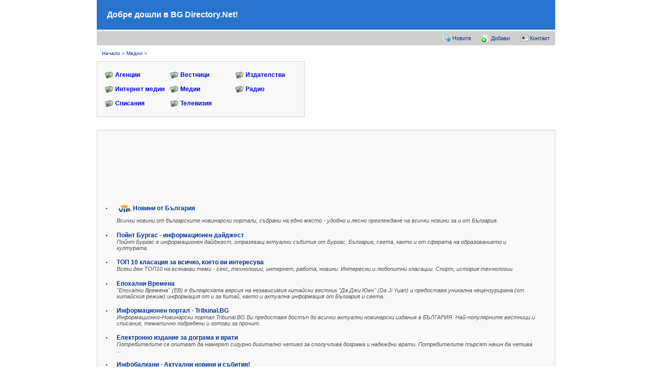

--- FILE ---
content_type: text/html; charset=UTF-8
request_url: https://bgdirectory.net/Medii/
body_size: 3957
content:
<html>
<head>
<title>Линк директория :: Медии &raquo; </title>
<meta http-equiv="Content-Type" content="text/html; charset=utf-8">
<link href="https://bgdirectory.net/css/main.css" rel="stylesheet" type="text/css">
<link type="text/css" href="https://bgdirectory.net/css/start/jquery-ui-1.8.custom.css" rel="stylesheet" />	
<script type="text/javascript" src="https://bgdirectory.net/js/jquery-1.4.2.min.js"></script>
<script type="text/javascript" src="https://bgdirectory.net/js/jquery-ui-1.8.custom.min.js"></script>
<script type="text/javascript" src="https://bgdirectory.net/js/jquery.validate.js"></script>

</head>
<body>
	<a href="/" id="header" title="Българка линк директория">Добре дошли в BG Directory.Net!</a>
	<div id="menu">
		<ul>
						<li><a href="https://bgdirectory.net/latest" class="new">Новите</a></li>
			<li><a href="https://bgdirectory.net/submit" class="add">Добави</a></li>
			<li><a href="https://bgdirectory.net/contact" class="contact">Контакт</a></li>
		</ul>
	</div>
<div id="crumbs">
<a href="https://bgdirectory.net/">Начало</a> &raquo; <a href="https://bgdirectory.net/Medii/">Медии</a> &raquo; </div>
<table id="categories" class="container">
<tr><td><a href="https://bgdirectory.net/Medii/Agencii/" class="main">Агенции</a></td><td><a href="https://bgdirectory.net/Medii/Vestnici/" class="main">Вестници</a></td><td><a href="https://bgdirectory.net/Medii/Izdatelstva/" class="main">Издателства</a></td><tr><tr><td><a href="https://bgdirectory.net/Medii/Internet_Medii/" class="main">Интернет медии</a></td><td><a href="https://bgdirectory.net/Medii/Medii/" class="main">Медии</a></td><td><a href="https://bgdirectory.net/Medii/Radio/" class="main">Радио</a></td><tr><tr><td><a href="https://bgdirectory.net/Medii/Spisaniia/" class="main">Списания</a></td><td><a href="https://bgdirectory.net/Medii/Televiziia/" class="main">Телевизия</a></td></table><br/>
<ul id="listing" class="container" style="padding:30px;"><li style="list-style-type: none;">
<script type="text/javascript"><!--
google_ad_client = "ca-pub-3461356794179707";
/* bgdirectory.net */
google_ad_slot = "7914462872";
google_ad_width = 728;
google_ad_height = 90;
//-->
</script>
<script type="text/javascript" src="https://pagead2.googlesyndication.com/pagead/show_ads.js">
</script>
</li>
<li><a target="_blank" href="http://alfarss.net" class="entry_vip"><b>Новини от България</b></a><br/><i>Всички новини от българските новинарски портали, събрани на едно място - удобно и лесно преглеждане на всички новини за и от България.</i></li><li><a target="_blank" href="http://pointburgas.com"><b>Пойнт Бургас - информационен дайджест</b></a><br/><i>Пойнт Бургас е информационен дайджест, отразяващ актуални събития от Бургас, България, света, както и от сферата на образованието и културата.</i></li><li><a target="_blank" href="http://bgtop10.net/"><b>ТОП 10 класация за всичко, което ви интересува</b></a><br/><i>Всеки ден ТОП10 на всякакви теми - секс, технологии, интернет, работа, новини. Интересни и любопитни класации. Спорт, история технологии.</i></li><li><a target="_blank" href="http://www.epochtimes-bg.com/"><b>Епохални Времена</b></a><br/><i>"Епохални Времена" (ЕВ) е българската версия на независимия китайски вестник "Да Джи Юен" (Da Ji Yuan) и предоставя уникална нецензурирана (от китайския режим) информация от и за Китай, както и актуална информация от България и света.</i></li><li><a target="_blank" href="http://www.tribunal.bg"><b>Информационен портал - Tribunal.BG</b></a><br/><i>Информационно-Новинарски портал Tribunal.BG Ви предоставя достъп до всички актуални новинарски издания в БЪЛГАРИЯ. Най-популярните вестници и списания, тематично подредени и готови за прочит.</i></li><li><a target="_blank" href="http://www.dogrami.bg"><b>Електронно издание за дограма и врати</b></a><br/><i> Потребителите се опитват да намерят сигурно дигитално четиво за сполучлива дограма и надеждни врати.  Потребителите търсят начин да четива ...</i></li><li><a target="_blank" href="http://infobalkani.wordpress.com"><b>Инфобалкани - Актуални новини и събития!</b></a><br/><i>Актуална информация и новини, свързани с вътрешната и международна политкика, отбрана, национална сигурност, енергийни и стратегически проекти.</i></li><li><a target="_blank" href="http://radisimo.com/"><b>Онлайн радио от Радисимо</b></a><br/><i>Искаме да ви представим една много интересна услуга - Слушане на радио на живо от Radisimo.com директно през компютъра. Ела и пробвай безплатно.</i></li><li><a target="_blank" href="http://obiavitebg.com/"><b>Публикувай безплатна обява</b></a><br/><i>Сайт за Малки Обяви и Новини. Публикувайте безплатна обява лесно и бързо. Рекламирайте своя бизнес. Добавете новина в obiavitebg.com</i></li><li><a target="_blank" href="http://www.starozagorci.com/"><b>Новинарски сайт за Стара Загора</b></a><br/><i>Портален сайт за Стара Загора. Новини, снимки, видео, виртуална разходка, спорт, обяви, имоти, фирмите от Стара Загора и региона.</i></li><li><a target="_blank" href="http://stmedia.bg"><b>STMedia - Студентската медия на България</b></a><br/><i>STMedia - Студентската медия на България Най-интересното от страната и света през погледа на младите хора. Сайтът предоставящ младежката гледна точка към всички актуални събития от деня в едно място.</i></li><li><a target="_blank" href="http://ugozapadbg.com"><b>Новини от Югозападна България</b></a><br/><i>Актуални новини от Югозападна България. Новини от Благоевград и региона, Новини от Кюстендил и региона, новини от Перник и региона. Безплатни обяви от Югозападна България.</i></li><li><a target="_blank" href="http://www.infosi.bg/"><b>Infosi.bg  Порталът на твоите новини. </b></a><br/><i>Порталът на твоите новини. Новини от България и света. Спортни новини, Лайфстайл, козметика, времето, автомобили

Portal of your news. News from Bulgaria and the world. Sports News, Lifestyle, cosmetics, time, car
</i></li><li><a target="_blank" href="http://plovdivweek.com"><b>Новини от Пловдив - Plovdivweek.com</b></a><br/><i>Актуални новини и информация от Пловдив и региона. Бизнес новини  от Пловдив, изложби в Пловдив, кино и театър, културни събития и спортни мероприятия в града.</i></li><li><a target="_blank" href="http://www.udarsport.bg"><b>УДАР спорт</b></a><br/><i>Спортни новини, интервюта и анализи.
За повече информация може да посетите нашият сайт на адрес: http://www.udarsport.bg</i></li><li><a target="_blank" href="http://gradove-obshtini.com/"><b>ПОРТАЛЪТ НА ВСИЧКИ БЪЛГАРСКИ ГРАДОВЕ и ОБЩИНИ</b></a><br/><i>Портал на българските общини. Общини и градове. Всички общини България. Градове България новини. Новини от България. Новини спорт общини. Иво Петров журналист свободна медия - Градове и общини. Истинските новини и реклама от българските общини.</i></li><li><a target="_blank" href="http://www.boomber.bg"><b>Най-горещото онлайн лайфстайл списание</b></a><br/><i>BOOMBER.BG - Горещи новини и клюки за звездите. Светски новини. Скандални и шок новини. Ексклузивни интервюта. Актуални събития и полезни идеи.</i></li><li><a target="_blank" href="http://www.zapadno.com"><b>Западно - Сайтът на Брезник, Трън и региона</b></a><br/><i>Информационен сайт за общините Брезник, Трън и населените места в тях. Новини, репортажи, интервюта, снимки, видео и обяви свързани с брезнишко и трънско.</i></li><li><a target="_blank" href="http://novini247.com"><b>Новини 24/7 - Всички Новини на Български</b></a><br/><i>Всички Новини на Български от Света и България, разпределени по категории новини. Всички Новини на Български от Света и България, разпределени по категории новини
</i></li><li><a target="_blank" href="https://bgnews.online"><b>BGnews.Online - Всички Български Новини</b></a><br/><i>BGnews.Online - Всички Български Новини
Новините от България и Света събрани на едно място, подредени по категории.ТОП, БГ, СВЯТ, ПОЛИТИК, АИКОНОМИКА, ТЕХНОЛОГИИ, ЗДРАВЕ, СПОРТ и ДРУГИ

</i></li><li><a target="_blank" href="http://www.rodoplar.com"><b>Независим Новинарски Сайт</b></a><br/><i>Независим Новинарски Сайт - http://www.rodoplar.com 

Независим Новинарски Сайт - http://www.rodoplar.com

момчилград технологии родопи</i></li><li><a target="_blank" href="https://papataci.com/"><b>Papataci.com - за твоето свободно време</b></a><br/><i>Papataci.com е сайт за твоето свободно време. Забавно, вдъхновяващо и креативно. Любопитно и полезно. Любимите звезди. Интересни тестове.</i></li></ul><br/>
<div id="time-rendered">Page rendered in <b>0.0227</b> seconds</center>
<script src="https://wms-tools.com/kanalytics.js" type="text/javascript"></script>
<script type="text/javascript">
kanalytics(1);
</script>
<script defer src="https://static.cloudflareinsights.com/beacon.min.js/vcd15cbe7772f49c399c6a5babf22c1241717689176015" integrity="sha512-ZpsOmlRQV6y907TI0dKBHq9Md29nnaEIPlkf84rnaERnq6zvWvPUqr2ft8M1aS28oN72PdrCzSjY4U6VaAw1EQ==" data-cf-beacon='{"version":"2024.11.0","token":"64529152cedf4a339a96c8d216a7f89f","r":1,"server_timing":{"name":{"cfCacheStatus":true,"cfEdge":true,"cfExtPri":true,"cfL4":true,"cfOrigin":true,"cfSpeedBrain":true},"location_startswith":null}}' crossorigin="anonymous"></script>
</body>
</html>


--- FILE ---
content_type: text/html; charset=utf-8
request_url: https://www.google.com/recaptcha/api2/aframe
body_size: 267
content:
<!DOCTYPE HTML><html><head><meta http-equiv="content-type" content="text/html; charset=UTF-8"></head><body><script nonce="smVfRX9OXhmJE5bNPny4Tg">/** Anti-fraud and anti-abuse applications only. See google.com/recaptcha */ try{var clients={'sodar':'https://pagead2.googlesyndication.com/pagead/sodar?'};window.addEventListener("message",function(a){try{if(a.source===window.parent){var b=JSON.parse(a.data);var c=clients[b['id']];if(c){var d=document.createElement('img');d.src=c+b['params']+'&rc='+(localStorage.getItem("rc::a")?sessionStorage.getItem("rc::b"):"");window.document.body.appendChild(d);sessionStorage.setItem("rc::e",parseInt(sessionStorage.getItem("rc::e")||0)+1);localStorage.setItem("rc::h",'1768869424870');}}}catch(b){}});window.parent.postMessage("_grecaptcha_ready", "*");}catch(b){}</script></body></html>

--- FILE ---
content_type: text/css
request_url: https://bgdirectory.net/css/main.css
body_size: 778
content:
* {
	margin:0px;
	padding:0px;
}
body {
	background-image:	
	background-color: 	#fff;
	font-family: 		Lucida Grande, Verdana, Sans-serif;
	font-size:			62.5%;
	color: 				#4F5155;
	width:				900px;
	margin:				0px auto;
}

a {
	color:				#003399;
	background-color:	transparent;
	font-weight:		normal;
	text-decoration:	none;
}
a:hover {
	text-decoration:	underline;
}
pre{
	color:				black;
	background-color:	white;
	font-size:			11px;
}
#header {
	display:			block;
	color:				white;
	background-color:	#2874CD;
	border-bottom:		1px solid #D0D0D0;
	font-size:			16px;
	font-weight:		bold;
	margin:				0px 0 2px 0;
	padding: 			20px;
}
#menu {
	padding:			8px;
	background-color:	#CFCFCF;
	text-align:			right;
}
#menu ul li{
	display:			inline;
	padding-left:		15px;
}
#menu .add, #menu .contact, #menu .new, #menu .admin{
	padding:			3px;
	padding-left:		18px;
	background-position: left center;
	background-repeat:	no-repeat;
	font-size:			8pt;
}
#menu .add{
	background-image:	url(/i/add.png);
}
#menu .contact{
	background-image:	url(/i/contact.png);
}
#menu .new{
	background-image:	url(/i/new.gif);
}
#menu .admin{
	background-image:	url(/i/admin.gif);
}

#crumbs{
	padding:			10px;	
}

.container {
	background-color:	#f9f9f9;
	border:				1px solid #D0D0D0;
	margin:				0px 0 14px 0;
	padding:			12px 10px 12px 10px;
}
#time-rendered, #time-rendered b {
	font-size:		7pt;
	text-align:		center;
}

#categories td{
	vertical-align:		top;
	width:				33%;
	padding:			3px;
}
#categories td a.main{
	font-size:			9pt;
	display:			block;
	font-weight:		bold;
	padding:			2px;
	color:				#0000EE;
	padding-left:		20px;
	background-image:	url(/i/directory.png);
	background-position: left center;
	background-repeat:	no-repeat;
}
#categories td a.sub{
	font-size:			8pt;
	color:				green;
}



input.text{
	width:			400px;
}
textarea.textarea{
	width:			400px;
	height:			160px;
}
#submit{
	width:			420px;
	float:left;
}
#submit label { width: 280px; }
#submit label.error { color:red;display:block;font-size:11px; }

#submit-rules{
	padding-top:		20px;
	float:				right;
	width:				270px;
}
.alert{
	height:				30px;
	line-height:		30px;
	padding-left:		40px;
	font-size:			17px;
	color:				#A10B09;
	background-image:	url(/i/attention.png);
	background-repeat:	no-repeat;
	background-position:left center;
}
#submit-rules p{
	padding:			4px;
}
#listing li{
	padding:		8px;
}
#listing li b{
	font-size:		9pt;
	line-height:	11pt;
}
#listing li span, #listing li span a{
	font-size:		7pt;
	color:			#2874CD;
	font-weight:	normal;
}
#listing li i{
	font-size:		8pt;
}
.small{
	font-size:		7pt;
}
.message{
	
}



/**** Admin ****/
a.delete, a.edit, .inactive, .deleted{
	padding-left:		17px;
	background-position: left center;
	background-repeat:	no-repeat;
}
a.delete{
	background-image:	url(/i/delete.gif);
}
a.edit{
	background-image:	url(/i/edit.gif);
}
.inactive{
	padding-left:		17px;
	background-image:	url(/i/inactive.png);
}
.deleted{
	padding-left:		17px;
	background-image:	url(/i/deleted.png);
}

a.entry_vip{
	padding-left:		32px;
	background-image:	url(/i/s/vip.png);
	background-position: left center;
	background-repeat:	no-repeat;
	line-height:		22px;
	display:			block;
}



/* CONTACT CSS */
#contact-form label { width: 280px; }
#contact-form label.error { color:red;display:block;font-size:11px; }

#contacts-info{
	width:				290px;
	float:				right;
}

#contacts-info div{
	width:				270px;
	float:				right;
	line-height:		30px;
	background-repeat:	no-repeat;
	background-position:left center;
	padding-left:		20px;
}
